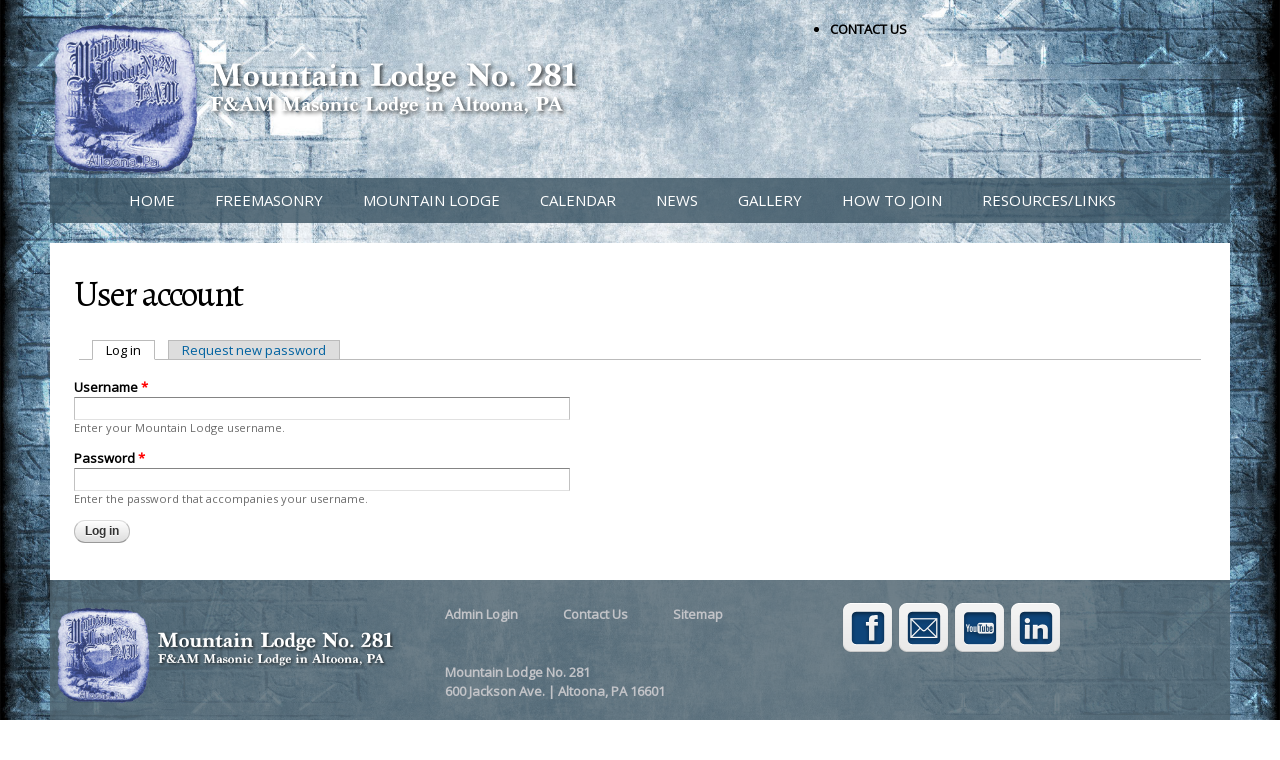

--- FILE ---
content_type: text/html; charset=utf-8
request_url: https://mountainlodge281.org/user/login?destination=node/156%23comment-form
body_size: 4421
content:
<!DOCTYPE html PUBLIC "-//W3C//DTD HTML+RDFa 1.1//EN">
<html lang="en" dir="ltr" version="HTML+RDFa 1.1"
  xmlns:content="http://purl.org/rss/1.0/modules/content/"
  xmlns:dc="http://purl.org/dc/terms/"
  xmlns:foaf="http://xmlns.com/foaf/0.1/"
  xmlns:og="http://ogp.me/ns#"
  xmlns:rdfs="http://www.w3.org/2000/01/rdf-schema#"
  xmlns:sioc="http://rdfs.org/sioc/ns#"
  xmlns:sioct="http://rdfs.org/sioc/types#"
  xmlns:skos="http://www.w3.org/2004/02/skos/core#"
  xmlns:xsd="http://www.w3.org/2001/XMLSchema#">
<head profile="http://www.w3.org/1999/xhtml/vocab">
  <meta http-equiv="Content-Type" content="text/html; charset=utf-8" />
<meta name="Generator" content="Drupal 7 (http://drupal.org)" />
<link rel="shortcut icon" href="https://mountainlodge281.org/sites/default/files/Masonic_Square_and_Compass__02357_thumb_2.png" type="image/png" />
<meta name="viewport" content="width=device-width, initial-scale=1, maximum-scale=1, minimum-scale=1, user-scalable=no" />
  <title>User account | Mountain Lodge</title>  
  <style type="text/css" media="all">
@import url("https://mountainlodge281.org/modules/system/system.base.css?p955dm");
@import url("https://mountainlodge281.org/modules/system/system.menus.css?p955dm");
@import url("https://mountainlodge281.org/modules/system/system.messages.css?p955dm");
@import url("https://mountainlodge281.org/modules/system/system.theme.css?p955dm");
</style>
<style type="text/css" media="screen">
@import url("https://mountainlodge281.org/sites/all/libraries/shadowbox/shadowbox.css?p955dm");
</style>
<style type="text/css" media="print">
<!--/*--><![CDATA[/*><!--*/
#sb-container{position:relative;}#sb-overlay{display:none;}#sb-wrapper{position:relative;top:0;left:0;}#sb-loading{display:none;}

/*]]>*/-->
</style>
<style type="text/css" media="all">
@import url("https://mountainlodge281.org/modules/comment/comment.css?p955dm");
@import url("https://mountainlodge281.org/sites/all/modules/date/date_api/date.css?p955dm");
@import url("https://mountainlodge281.org/sites/all/modules/date/date_popup/themes/datepicker.1.7.css?p955dm");
@import url("https://mountainlodge281.org/sites/all/modules/date/date_repeat_field/date_repeat_field.css?p955dm");
@import url("https://mountainlodge281.org/modules/field/theme/field.css?p955dm");
@import url("https://mountainlodge281.org/modules/node/node.css?p955dm");
@import url("https://mountainlodge281.org/modules/search/search.css?p955dm");
@import url("https://mountainlodge281.org/modules/user/user.css?p955dm");
@import url("https://mountainlodge281.org/sites/all/modules/views/css/views.css?p955dm");
@import url("https://mountainlodge281.org/sites/all/modules/ckeditor/css/ckeditor.css?p955dm");
</style>
<style type="text/css" media="all">
@import url("https://mountainlodge281.org/sites/all/modules/ctools/css/ctools.css?p955dm");
@import url("https://mountainlodge281.org/sites/all/libraries/superfish/css/superfish.css?p955dm");
</style>
<style type="text/css" media="all">
@import url("https://mountainlodge281.org/sites/all/themes/omega/alpha/css/alpha-reset.css?p955dm");
@import url("https://mountainlodge281.org/sites/all/themes/omega/alpha/css/alpha-mobile.css?p955dm");
@import url("https://mountainlodge281.org/sites/all/themes/omega/alpha/css/alpha-alpha.css?p955dm");
@import url("https://mountainlodge281.org/sites/all/themes/omega/omega/css/formalize.css?p955dm");
@import url("https://mountainlodge281.org/sites/all/themes/omega/omega/css/omega-text.css?p955dm");
@import url("https://mountainlodge281.org/sites/all/themes/omega/omega/css/omega-branding.css?p955dm");
@import url("https://mountainlodge281.org/sites/all/themes/omega/omega/css/omega-menu.css?p955dm");
@import url("https://mountainlodge281.org/sites/all/themes/omega/omega/css/omega-forms.css?p955dm");
@import url("https://mountainlodge281.org/sites/all/themes/omega/omega/css/omega-visuals.css?p955dm");
@import url("https://mountainlodge281.org/sites/default/files/fontyourface/font.css?p955dm");
</style>
<link type="text/css" rel="stylesheet" href="https://fonts.googleapis.com/css?family=Alegreya:regular|Open+Sans:regular&amp;subset=latin" media="all" />
<style type="text/css" media="all">
@import url("https://mountainlodge281.org/sites/all/themes/main/css/global.css?p955dm");
</style>

<!--[if (lt IE 9)&(!IEMobile)]>
<style type="text/css" media="all">
@import url("https://mountainlodge281.org/sites/all/themes/main/css/main-alpha-default.css?p955dm");
@import url("https://mountainlodge281.org/sites/all/themes/main/css/main-alpha-default-normal.css?p955dm");
@import url("https://mountainlodge281.org/sites/all/themes/omega/alpha/css/grid/alpha_default/normal/alpha-default-normal-12.css?p955dm");
</style>
<![endif]-->

<!--[if gte IE 9]><!-->
<style type="text/css" media="all and (min-width: 740px) and (min-device-width: 740px), (max-device-width: 800px) and (min-width: 740px) and (orientation:landscape)">
@import url("https://mountainlodge281.org/sites/all/themes/main/css/main-alpha-default.css?p955dm");
@import url("https://mountainlodge281.org/sites/all/themes/main/css/main-alpha-default-narrow.css?p955dm");
@import url("https://mountainlodge281.org/sites/all/themes/omega/alpha/css/grid/alpha_default/narrow/alpha-default-narrow-12.css?p955dm");
</style>
<!--<![endif]-->

<!--[if gte IE 9]><!-->
<style type="text/css" media="all and (min-width: 980px) and (min-device-width: 980px), all and (max-device-width: 1024px) and (min-width: 1024px) and (orientation:landscape)">
@import url("https://mountainlodge281.org/sites/all/themes/main/css/main-alpha-default.css?p955dm");
@import url("https://mountainlodge281.org/sites/all/themes/main/css/main-alpha-default-normal.css?p955dm");
@import url("https://mountainlodge281.org/sites/all/themes/omega/alpha/css/grid/alpha_default/normal/alpha-default-normal-12.css?p955dm");
</style>
<!--<![endif]-->

<!--[if gte IE 9]><!-->
<style type="text/css" media="all and (min-width: 1220px)">
@import url("https://mountainlodge281.org/sites/all/themes/main/css/main-alpha-default.css?p955dm");
@import url("https://mountainlodge281.org/sites/all/themes/main/css/main-alpha-default-wide.css?p955dm");
@import url("https://mountainlodge281.org/sites/all/themes/omega/alpha/css/grid/alpha_default/wide/alpha-default-wide-12.css?p955dm");
</style>
<!--<![endif]-->
  <script type="text/javascript" src="https://mountainlodge281.org/misc/jquery.js?v=1.4.4"></script>
<script type="text/javascript" src="https://mountainlodge281.org/misc/jquery.once.js?v=1.2"></script>
<script type="text/javascript" src="https://mountainlodge281.org/misc/drupal.js?p955dm"></script>
<script type="text/javascript" src="https://mountainlodge281.org/sites/all/libraries/shadowbox/shadowbox.js?v=3.0.3"></script>
<script type="text/javascript" src="https://mountainlodge281.org/sites/all/modules/shadowbox/shadowbox_auto.js?v=3.0.3"></script>
<script type="text/javascript" src="https://mountainlodge281.org/sites/all/modules/admin_menu/admin_devel/admin_devel.js?p955dm"></script>
<script type="text/javascript" src="https://mountainlodge281.org/sites/all/libraries/superfish/jquery.hoverIntent.minified.js?p955dm"></script>
<script type="text/javascript" src="https://mountainlodge281.org/sites/all/libraries/superfish/sfsmallscreen.js?p955dm"></script>
<script type="text/javascript" src="https://mountainlodge281.org/sites/all/libraries/superfish/supposition.js?p955dm"></script>
<script type="text/javascript" src="https://mountainlodge281.org/sites/all/libraries/superfish/superfish.js?p955dm"></script>
<script type="text/javascript" src="https://mountainlodge281.org/sites/all/libraries/superfish/supersubs.js?p955dm"></script>
<script type="text/javascript" src="https://mountainlodge281.org/sites/all/modules/superfish/superfish.js?p955dm"></script>
<script type="text/javascript" src="https://mountainlodge281.org/sites/all/themes/omega/omega/js/jquery.formalize.js?p955dm"></script>
<script type="text/javascript" src="https://mountainlodge281.org/sites/all/themes/omega/omega/js/omega-mediaqueries.js?p955dm"></script>
<script type="text/javascript">
<!--//--><![CDATA[//><!--

          Shadowbox.path = "/sites/all/libraries/shadowbox/";
        
//--><!]]>
</script>
<script type="text/javascript">
<!--//--><![CDATA[//><!--
jQuery.extend(Drupal.settings, {"basePath":"\/","pathPrefix":"","ajaxPageState":{"theme":"main","theme_token":"8XeDScwXO0XHDDm7P5mHVG8jKkcvsOnV4CVGDIYZtLE","js":{"misc\/jquery.js":1,"misc\/jquery.once.js":1,"misc\/drupal.js":1,"sites\/all\/libraries\/shadowbox\/shadowbox.js":1,"sites\/all\/modules\/shadowbox\/shadowbox_auto.js":1,"sites\/all\/modules\/admin_menu\/admin_devel\/admin_devel.js":1,"sites\/all\/libraries\/superfish\/jquery.hoverIntent.minified.js":1,"sites\/all\/libraries\/superfish\/sfsmallscreen.js":1,"sites\/all\/libraries\/superfish\/supposition.js":1,"sites\/all\/libraries\/superfish\/superfish.js":1,"sites\/all\/libraries\/superfish\/supersubs.js":1,"sites\/all\/modules\/superfish\/superfish.js":1,"sites\/all\/themes\/omega\/omega\/js\/jquery.formalize.js":1,"sites\/all\/themes\/omega\/omega\/js\/omega-mediaqueries.js":1,"0":1},"css":{"modules\/system\/system.base.css":1,"modules\/system\/system.menus.css":1,"modules\/system\/system.messages.css":1,"modules\/system\/system.theme.css":1,"sites\/all\/libraries\/shadowbox\/shadowbox.css":1,"0":1,"modules\/comment\/comment.css":1,"sites\/all\/modules\/date\/date_api\/date.css":1,"sites\/all\/modules\/date\/date_popup\/themes\/datepicker.1.7.css":1,"sites\/all\/modules\/date\/date_repeat_field\/date_repeat_field.css":1,"modules\/field\/theme\/field.css":1,"modules\/node\/node.css":1,"modules\/search\/search.css":1,"modules\/user\/user.css":1,"sites\/all\/modules\/views\/css\/views.css":1,"sites\/all\/modules\/ckeditor\/css\/ckeditor.css":1,"sites\/all\/modules\/ctools\/css\/ctools.css":1,"sites\/all\/libraries\/superfish\/css\/superfish.css":1,"sites\/all\/themes\/omega\/alpha\/css\/alpha-reset.css":1,"sites\/all\/themes\/omega\/alpha\/css\/alpha-mobile.css":1,"sites\/all\/themes\/omega\/alpha\/css\/alpha-alpha.css":1,"sites\/all\/themes\/omega\/omega\/css\/formalize.css":1,"sites\/all\/themes\/omega\/omega\/css\/omega-text.css":1,"sites\/all\/themes\/omega\/omega\/css\/omega-branding.css":1,"sites\/all\/themes\/omega\/omega\/css\/omega-menu.css":1,"sites\/all\/themes\/omega\/omega\/css\/omega-forms.css":1,"sites\/all\/themes\/omega\/omega\/css\/omega-visuals.css":1,"sites\/default\/files\/fontyourface\/font.css":1,"https:\/\/fonts.googleapis.com\/css?family=Alegreya:regular|Open+Sans:regular\u0026subset=latin":1,"sites\/all\/themes\/main\/css\/global.css":1,"ie::normal::sites\/all\/themes\/main\/css\/main-alpha-default.css":1,"ie::normal::sites\/all\/themes\/main\/css\/main-alpha-default-normal.css":1,"ie::normal::sites\/all\/themes\/omega\/alpha\/css\/grid\/alpha_default\/normal\/alpha-default-normal-12.css":1,"narrow::sites\/all\/themes\/main\/css\/main-alpha-default.css":1,"narrow::sites\/all\/themes\/main\/css\/main-alpha-default-narrow.css":1,"sites\/all\/themes\/omega\/alpha\/css\/grid\/alpha_default\/narrow\/alpha-default-narrow-12.css":1,"normal::sites\/all\/themes\/main\/css\/main-alpha-default.css":1,"normal::sites\/all\/themes\/main\/css\/main-alpha-default-normal.css":1,"sites\/all\/themes\/omega\/alpha\/css\/grid\/alpha_default\/normal\/alpha-default-normal-12.css":1,"wide::sites\/all\/themes\/main\/css\/main-alpha-default.css":1,"wide::sites\/all\/themes\/main\/css\/main-alpha-default-wide.css":1,"sites\/all\/themes\/omega\/alpha\/css\/grid\/alpha_default\/wide\/alpha-default-wide-12.css":1}},"shadowbox":{"animate":1,"animateFade":1,"animSequence":"wh","auto_enable_all_images":1,"auto_gallery":1,"autoplayMovies":true,"continuous":0,"counterLimit":"10","counterType":"default","displayCounter":1,"displayNav":1,"enableKeys":1,"fadeDuration":"0.35","handleOversize":"resize","handleUnsupported":"link","initialHeight":160,"initialWidth":320,"language":"en","modal":false,"overlayColor":"#000","overlayOpacity":"0.85","resizeDuration":"0.35","showMovieControls":1,"slideshowDelay":"0","viewportPadding":20,"useSizzle":1},"superfish":{"1":{"id":"1","sf":{"animation":{"opacity":"show","height":"show"},"speed":"\u0027fast\u0027","autoArrows":false,"dropShadows":false,"disableHI":false},"plugins":{"smallscreen":{"mode":"window_width","addSelected":false,"menuClasses":false,"hyperlinkClasses":false,"title":"Main menu"},"supposition":true,"bgiframe":false,"supersubs":{"minWidth":"12","maxWidth":"27","extraWidth":1}}}},"urlIsAjaxTrusted":{"\/user\/login?destination=node\/156%23comment-form":true},"omega":{"layouts":{"primary":"normal","order":["narrow","normal","wide"],"queries":{"narrow":"all and (min-width: 740px) and (min-device-width: 740px), (max-device-width: 800px) and (min-width: 740px) and (orientation:landscape)","normal":"all and (min-width: 980px) and (min-device-width: 980px), all and (max-device-width: 1024px) and (min-width: 1024px) and (orientation:landscape)","wide":"all and (min-width: 1220px)"}}}});
//--><!]]>
</script>
  <!--[if lt IE 9]><script src="https://html5shiv.googlecode.com/svn/trunk/html5.js"></script><![endif]-->
</head>
<body class="html not-front not-logged-in page-user page-user-login context-user">
  <div id="skip-link">
    <a href="#main-content" class="element-invisible element-focusable">Skip to main content</a>
  </div>
    <div class="page clearfix" id="page">
      <header id="section-header" class="section section-header">
  <div id="zone-branding-wrapper" class="zone-wrapper zone-branding-wrapper clearfix">  
  <div id="zone-branding" class="zone zone-branding clearfix container-12">
    <div class="grid-8 region region-branding" id="region-branding">
  <div class="region-inner region-branding-inner">
        <div class="branding-data clearfix">
            <div class="logo-img">
        <a href="/" rel="home" title=""><img src="https://mountainlodge281.org/sites/default/files/logo_0.png" alt="" id="logo" /></a>      </div>
                </div>
          </div>
</div><div class="grid-4 region region-branding-second" id="region-branding-second">
  <div class="region-inner region-branding-second-inner">
    <div class="block block-block block-1 block-block-1 odd block-without-title" id="block-block-1">
  <div class="block-inner clearfix">
                
    <div class="content clearfix">
      <ul><li><strong><a href="/contact-us" style="text-decoration: none;"><span style="color:#000000">CONTACT US</span></a></strong></li>
<!--<li><strong><a href="/guestbook" style="text-decoration: none;"><span style="color:#000000">GUESTBOOK</span></a></strong></li>--></ul>    </div>
  </div>
</div>  </div>
</div>  </div>
</div><div id="zone-menu-wrapper" class="zone-wrapper zone-menu-wrapper clearfix">  
  <div id="zone-menu" class="zone zone-menu clearfix container-12">
    <div class="grid-12 region region-menu" id="region-menu">
  <div class="region-inner region-menu-inner">
        <div class="block block-superfish block-1 block-superfish-1 odd block-without-title" id="block-superfish-1">
  <div class="block-inner clearfix">
                
    <div class="content clearfix">
      <ul id="superfish-1" class="menu sf-menu sf-main-menu sf-horizontal sf-style-none sf-total-items-8 sf-parent-items-3 sf-single-items-5"><li id="menu-218-1" class="first odd sf-item-1 sf-depth-1 sf-no-children"><a href="/" title="" class="sf-depth-1">HOME</a></li><li id="menu-450-1" class="middle even sf-item-2 sf-depth-1 sf-total-children-6 sf-parent-children-0 sf-single-children-6 menuparent"><a href="/" title="" class="sf-depth-1 menuparent">FREEMASONRY</a><ul><li id="menu-506-1" class="first odd sf-item-1 sf-depth-2 sf-no-children"><a href="/freemasonry/what-is-freemasonry" class="sf-depth-2">What is Freemasonry?</a></li><li id="menu-504-1" class="middle even sf-item-2 sf-depth-2 sf-no-children"><a href="/mountain-lodge/who-are-freemasons" class="sf-depth-2">Who Are Freemasons?</a></li><li id="menu-505-1" class="middle odd sf-item-3 sf-depth-2 sf-no-children"><a href="/how-to-become-a-mason" class="sf-depth-2">How to Become a Freemason</a></li><li id="menu-507-1" class="middle even sf-item-4 sf-depth-2 sf-no-children"><a href="/freemasonry/top-ten-questions" title="" class="sf-depth-2">Frequently Asked Questions</a></li><li id="menu-508-1" class="middle odd sf-item-5 sf-depth-2 sf-no-children"><a href="/freemasonry/appendant-bodies" class="sf-depth-2">Structure of Freemasonry</a></li><li id="menu-502-1" class="last even sf-item-6 sf-depth-2 sf-no-children"><a href="/freemasonry/helpful-links" class="sf-depth-2">Helpful Links</a></li></ul></li><li id="menu-451-1" class="middle odd sf-item-3 sf-depth-1 sf-total-children-6 sf-parent-children-0 sf-single-children-6 menuparent"><a href="/" title="" class="sf-depth-1 menuparent">MOUNTAIN LODGE</a><ul><li id="menu-499-1" class="first odd sf-item-1 sf-depth-2 sf-no-children"><a href="/mountain-lodge/history" class="sf-depth-2">History</a></li><li id="menu-501-1" class="middle even sf-item-2 sf-depth-2 sf-no-children"><a href="/mountain-lodge/officers" class="sf-depth-2">Mountain Lodge Officers</a></li><li id="menu-500-1" class="middle odd sf-item-3 sf-depth-2 sf-no-children"><a href="/past-masters" class="sf-depth-2">Past Masters</a></li><li id="menu-515-1" class="middle even sf-item-4 sf-depth-2 sf-no-children"><a href="/committees" title="" class="sf-depth-2">Committees</a></li><li id="menu-509-1" class="middle odd sf-item-5 sf-depth-2 sf-no-children"><a href="/mountain-lodge/mountain-lodge-artifacts" class="sf-depth-2">Mountain Lodge Artifacts</a></li><li id="menu-510-1" class="last even sf-item-6 sf-depth-2 sf-no-children"><a href="/node/12" class="sf-depth-2">Pay My Dues</a></li></ul></li><li id="menu-511-1" class="middle even sf-item-4 sf-depth-1 sf-no-children"><a href="/calendar" class="sf-depth-1">CALENDAR</a></li><li id="menu-452-1" class="middle odd sf-item-5 sf-depth-1 sf-total-children-1 sf-parent-children-0 sf-single-children-1 menuparent"><a href="/news/mountain-lodge-news" class="sf-depth-1 menuparent">NEWS</a><ul><li id="menu-512-1" class="firstandlast odd sf-item-1 sf-depth-2 sf-no-children"><a href="/news/mountain-lodge-news" title="" class="sf-depth-2">Mountain Lodge News</a></li></ul></li><li id="menu-522-1" class="middle even sf-item-6 sf-depth-1 sf-no-children"><a href="/gallery" title="" class="sf-depth-1">GALLERY</a></li><li id="menu-513-1" class="middle odd sf-item-7 sf-depth-1 sf-no-children"><a href="/how-to-join" class="sf-depth-1">HOW TO JOIN</a></li><li id="menu-454-1" class="last even sf-item-8 sf-depth-1 sf-no-children"><a href="/freemasonry/helpful-links" title="" class="sf-depth-1">RESOURCES/LINKS</a></li></ul>    </div>
  </div>
</div>  </div>
</div>
  </div>
</div></header>    
      <section id="section-content" class="section section-content">
  <div id="zone-content-wrapper" class="zone-wrapper zone-content-wrapper clearfix">  
  <div id="zone-content" class="zone zone-content clearfix container-12">    
        
        <div class="grid-12 region region-content" id="region-content">
  <div class="region-inner region-content-inner">
    <a id="main-content"></a>
                <h1 class="title" id="page-title">User account</h1>
                <div class="tabs clearfix"><h2 class="element-invisible">Primary tabs</h2><ul class="tabs primary clearfix"><li class="active"><a href="/user" class="active">Log in<span class="element-invisible">(active tab)</span></a></li><li><a href="/user/password">Request new password</a></li></ul></div>        <div class="block block-system block-main block-system-main odd block-without-title" id="block-system-main">
  <div class="block-inner clearfix">
                
    <div class="content clearfix">
      <form action="/user/login?destination=node/156%23comment-form" method="post" id="user-login" accept-charset="UTF-8"><div><div class="form-item form-type-textfield form-item-name">
  <label for="edit-name">Username <span class="form-required" title="This field is required.">*</span></label>
 <input type="text" id="edit-name" name="name" value="" size="60" maxlength="60" class="form-text required" />
<div class="description">Enter your Mountain Lodge username.</div>
</div>
<div class="form-item form-type-password form-item-pass">
  <label for="edit-pass">Password <span class="form-required" title="This field is required.">*</span></label>
 <input type="password" id="edit-pass" name="pass" size="60" maxlength="128" class="form-text required" />
<div class="description">Enter the password that accompanies your username.</div>
</div>
<input type="hidden" name="form_build_id" value="form-lG7JZ5b3g3Yy8ccnvkjLAD_BHeRV0g-xIJDCvtC2McA" />
<input type="hidden" name="form_id" value="user_login" />
<div class="form-actions form-wrapper" id="edit-actions"><input type="submit" id="edit-submit" name="op" value="Log in" class="form-submit" /></div></div></form>    </div>
  </div>
</div>      </div>
</div>  </div>
</div></section>    
  
      <footer id="section-footer" class="section section-footer">
  <div id="zone-footer-wrapper" class="zone-wrapper zone-footer-wrapper clearfix">  
  <div id="zone-footer" class="zone zone-footer clearfix container-12">
    <div class="grid-4 region region-footer-first" id="region-footer-first">
  <div class="region-inner region-footer-first-inner">
    <div class="block block-block block-10 block-block-10 odd block-without-title" id="block-block-10">
  <div class="block-inner clearfix">
                
    <div class="content clearfix">
      <p><img alt="" src="https://mountainlodge281.org/sites/all/themes/main/logo.png" style="max-width:344px; width:100%" /></p>
    </div>
  </div>
</div>  </div>
</div><div class="grid-4 region region-footer-second" id="region-footer-second">
  <div class="region-inner region-footer-second-inner">
    <div class="block block-block block-6 block-block-6 odd block-without-title" id="block-block-6">
  <div class="block-inner clearfix">
                
    <div class="content clearfix">
      <div style="float: left;"><strong><a href="user" style="text-decoration:none"><span style="color:#C3C4C8">Admin Login               </span></a><a href="contact-us" style="text-decoration:none"><span style="color:#C3C4C8">Contact Us</span></a></strong></div>
<div style="float:left;">
<div style="float: left;"><strong><a href="http://dev.fusionmarx.com/jaffa/contact-us" style="text-decoration:none"><span style="color:#C3C4C8">               </span></a><span style="color:#C3C4C8">Sitemap</span></strong></div>
<div style="float: left;"> </div>
</div>
<div style="clear: both;color:#c3c4c8;">
<p> </p>
<p><strong>Mountain Lodge No. 281<br />
600 Jackson Ave. | Altoona, PA 16601</strong></p>
<p><strong>814-942-2672</strong></p>
</div>
    </div>
  </div>
</div>  </div>
</div><div class="grid-4 region region-footer-third" id="region-footer-third">
  <div class="region-inner region-footer-third-inner">
    <div class="block block-block block-11 block-block-11 odd block-without-title" id="block-block-11">
  <div class="block-inner clearfix">
                
    <div class="content clearfix">
      <p><a href="https://www.facebook.com/Mountain-Lodge-No-281-580072398784878/" target="_blank"><img alt="" src="/sites/default/files/facebook-logo-square.png" /></a><a href="mailto:secy0281@pagrandlodge.org"><img alt="" src="/sites/default/files/mail-square.png" /></a><img alt="" src="/sites/default/files/you-tube2-s.png" /><img alt="" src="/sites/default/files/linkedin-logo-square2.png" /></p>
    </div>
  </div>
</div>  </div>
</div>  </div>
</div></footer>  </div>  <div class="region region-page-bottom" id="region-page-bottom">
  <div class="region-inner region-page-bottom-inner">
      </div>
</div></body>
</html>

--- FILE ---
content_type: text/css
request_url: https://mountainlodge281.org/sites/all/themes/main/css/global.css?p955dm
body_size: 2700
content:
/* This file will hold styles for the mobile version of your website (mobile first). */
/* This also can include ANY global CSS that applies site-wide. Unless overwritten by a more specific style rule, CSS declarations in global.css will apply site-wide. */

#page {
	background: transparent url("../image/masonbackground2.jpg") no-repeat fixed center center / cover;
	}
	/*background: url("/mountain-lodge/sites/default/files/Speece-distdepgrandmaster-elected.png") no-repeat fixed top right;
	background-size:290px;*/

	#zone-user-wrapper {

		}
			#zone-user {
				
				}

	#zone-branding-wrapper {
		padding-top: 20px;
	}
			#zone-branding {
				
				}
				#region-branding {
				margin:0px
				}

					.logo-img img {width: 100%; float:left;}

				#region-branding-second{
				margin:0px
				}
				#region-branding-third{
				margin:0px;
				}

	#zone-menu-wrapper {
		margin-bottom: 20px;
	}

			#region-menu {
				background-color: rgba(58, 83, 98, .8);
			}
				/*SUPERFISH MENU THEMEING*/
				ul.menu li {margin:0;}

				#block-superfish-1 a:hover,
				#block-superfish-1 a:visited,
				#block-superfish-1 a:link,
				#block-superfish-1 a:active{
					color:#ffffff;
					padding-bottom: 15px;
					padding-top: 15px;
					text-decoration:none;
					padding-left: 20px;
					padding-right: 20px;
					font-size: 15px;
				}
				#block-superfish-1 .content{
					width: 90%;
					margin: auto;
				}

				#superfish-1-select {
				width: 94%;
				margin: 0 2% 2% 2%;
				background-color: rgba(58, 83, 98, 1);
				color: #FFF;
				font-size: 1.5em;
				text-align: center;
				}

				.sf-depth-2 {background-color: rgba(58, 83, 98, 1);}
	
	#zone-header-wrapper {
	
	}
		#zone-header {
			
			}
			#region-header-first {

				}
				#region-header-first .block-title {display:none;}

				/*RESPONSIVE SLIDESHOW*/
				#views_slideshow_cycle_main_slideshow-block .views_slideshow_cycle_main{
					width: 100%;
					margin: 0 auto;
				}
				#views_slideshow_cycle_main_slideshow-block .views_slideshow_cycle_main .views-slideshow-cycle-main-frame{
					width: 100% !important;
					height: auto;
				}
				#views_slideshow_cycle_main_slideshow-block .views_slideshow_cycle_main .views-slideshow-cycle-main-frame-row{
					width: 100% !important;
					height: auto;
				}
				#views_slideshow_cycle_main_slideshow-block .views_slideshow_cycle_main .field-content{
					max-width: 100%;
					width: 100%;
				}
				#views_slideshow_cycle_main_slideshow-block .views_slideshow_cycle_main .field-content img{
					max-width: 100%;
					width: 100%;
					height: auto;
					margin: 0;
					padding: 0;
				}
				#views_slideshow_cycle_main_slideshow-block .views-slideshow-controls-bottom{
					float: left;
					position: absolute;
					z-index: 100;
					top: 85%;
					left: 40%;
				}
				#widget_pager_bottom_slideshow-block {position: absolute; bottom: 8%; z-index: 100; left: 48%;}
				#widget_pager_bottom_slideshow-block .views-slideshow-pager-field-item{
					float: left;
					color: transparent;
					background-image:url('../images/slide-off.png');
					background-repeat:no-repeat;
					border: none;
					border-radius:0px;
					width: 35px;
					height: 35px;
					margin-left: 15px;
				}

					.views-slideshow-pager-field-item:hover {cursor:pointer;}

				#widget_pager_bottom_slideshow-block .active {float: left; color: transparent;
				background-image:url('../images/slide-on.png'); background-repeat:no-repeat; border: none;
				border-radius:0px; width: 35px; height: 35px; margin-left: 15px;}

				/*SLIDESHOW MARGIN FIX*/
				/*.grid-12 {margin:0px;}*/

				#views_slideshow_cycle_main_slideshow-block .field-content img {
					width: 100% !important;
					height: auto !important;
					margin: 0 auto;
					display: block;
				}

			#region-header-second {
				
				}
	

	#zone-preface-wrapper {}

	.front #zone-preface-wrapper {background-color:rgba(0, 0, 0, .5); padding:0 2% 2% 2%;}

		#zone-preface {/*width:84%;*/ padding:0;}

			#region-preface-first {
				width:100%;
				margin:0;
				padding:0;
				margin-top:5px;
			}
				
			#region-preface-second {
				width:100%;
				margin:0;
				padding:0;
				margin-top:5px;
			}
			#region-preface-third {
				width:100%;
				margin:0;
				padding:0;	
				margin-top:5px;			
			}

		.preface_div {
			background-color:#B1937B; border-top:solid 10px #644832; padding:0% 3%; float:left; width: 76%;
			margin: 0 10%; max-width: 290px;}
			.preface_image {display:block; margin:0 auto; width:100%;}
			.preface_div h1:nth-child(1) {color:#FFFFFF; margin-top:10px; margin-bottom:0px !important; line-height:.9em;}
			.preface_div h1:nth-child(2) {color:#293F4D; margin-bottom:10px !important; line-height:.9em;}
			
	#zone-content-wrapper{
	
		}			
		#zone-content {
		
		}
		
			#breadcrumb {
				
				}
			#messages {
				
				}
			.front #region-content {
				display:none;
			}
			#region-content {
				background-color: #FFFFFF;
				width:96%;
				margin:0;
				padding:2%;
			}
				/*COMMITTEE START*/
					.page-committees #page-title,
					#block-views-committee-block-1 .block-title,
					#block-views-committee-block-2 .block-title,
					#block-views-committee-block-3 .block-title,
					#block-views-committee-block-4 .block-title,
					#block-views-committee-block-5 .block-title,
					#block-views-committee-block-6 .block-title,
					#block-views-committee-block-7 .block-title,
					#block-views-committee-block-8 .block-title,
					#block-views-committee-block-9 .block-title,
					#block-views-committee-block-10 .block-title,
					#block-views-committee-block-11 .block-title,
					#block-views-committee-block-12 .block-title{
						font-size: 36px;
						text-align: center;
						font-weight: bold;
						display: block;
						margin-bottom: 0px;
						margin-top: 20px;
					}
					.page-committees .view-content,
					#block-views-committee-block-1 .view-content,
					#block-views-committee-block-2 .view-content,
					#block-views-committee-block-3 .view-content,
					#block-views-committee-block-4 .view-content,
					#block-views-committee-block-5 .view-content,
					#block-views-committee-block-6 .view-content,
					#block-views-committee-block-7 .view-content,
					#block-views-committee-block-8 .view-content,
					#block-views-committee-block-9 .view-content,
					#block-views-committee-block-10 .view-content,
					#block-views-committee-block-11 .view-content,
					#block-views-committee-block-12 .view-content{
						text-align:center; font-size:16px;
					}
				/*END COMMITTEE*/
				/*HELPFUL LINKS*/
					/*HELPFUL LINKS DIV CONTAINER*/
						#node-page-16 .helpfullinks_div {
						width:100%;
						border-bottom:solid 1px #ccc;
						padding-bottom:2%;
						margin-bottom:1%;
						float:left;
						}
						#node-page-16 .helpfullinks_div:nth-last-child(1) {
						border-bottom:none;
						}
					/*HELPFUL LINKS INNER*/
						#node-page-16 .inner_wrapper_div {
						float:left;
						width:200px;
						min-height: 150px;
						}
						#node-page-16 .helpfullinks_div div img {
						display:block;
						max-width:170px;
						width:100%;
						max-height:180px;
						margin: 0 auto;
						}
						#node-page-16 .helpfullinks_div div a, 
						#node-page-16 .helpfullinks_div div a:hover, 
						#node-page-16 .helpfullinks_div div a:active, 
						#node-page-16 .helpfullinks_div div a:link {
						width: 100%;
						font-size:1em;
						font-weight:bold; 
						color:#000;
						text-decoration:none;
						text-align:center;
						}
						#node-page-16 .inner_a_right,
						#node-page-16 .inner_a_middle,
						#node-page-16 .inner_a_left {
						float:left;
						text-align:center;
						}
				/*END HELPFUL LINKS*/
				/*LEADERSHIP INNER*/
				.leadership_div div img {display:block; max-width:290px; width:100%}
				.inner_div1 {width:100%; float:left; margin-bottom:1%;}
					.inner_div1 a {width: 275px; display: block; margin: 0 auto;}
				.inner_div2 {width:100%; float:left; margin-bottom:1%;}
				.inner_div3 {width:100%; float:left; margin-bottom:1%;}
				.inner_div4 {width:100%; float:left; margin-bottom:1%;}
				.inner_div5 {width:100%; float:left; margin-bottom:1%;}
					.inner_image_right {margin:0 auto;}
					.inner_image_middle {margin:0 auto;}
					.inner_image_left {margin:0 auto;}

				/*PAST MASTERS*/
				.block-past-masters-block .block-title {display:none;}
				.past_masters_wrapper {}
					.past_masters_wrapper div {width:20%; float:left;}
						.past_masters_wrapper div img {width:96%; margin:2%; display:block;}
						.past_masters_wrapper div p {
							font-size:1.25em; font-weight:bold; color:#000; text-decoration:none; 
							text-align:center; margin-bottom:0;
						}
				.view-id-past_masters {}
.view-id-past_masters .views-row{width:100%; float:left;}
.view-id-past_masters .views-row .views-field-past-master-title {display:none;}
.view-id-past_masters .views-row .views-field-field-past-master-image img{
width:96%;
height:auto;
margin:2%;
display:block;
max-height:270px;
object-fit:cover;
}
@media (max-width: 740px){
.view-id-past_masters .views-row .views-field-field-past-master-image img{
max-height: 500px;
width: 55%;
margin: auto;
}
}
.view-id-past_masters .views-row-6,
.view-id-past_masters .views-row-11,
.view-id-past_masters .views-row-16,
.view-id-past_masters .views-row-21,
.view-id-past_masters .views-row-26,
.view-id-past_masters .views-row-31,
.view-id-past_masters .views-row-36,
.view-id-past_masters .views-row-41,
.view-id-past_masters .views-row-46,
.view-id-past_masters .views-row-51,
.view-id-past_masters .views-row-56,
.view-id-past_masters .views-row-61,
.view-id-past_masters .views-row-66,
.view-id-past_masters .views-row-71,
.view-id-past_masters .views-row-76,
.view-id-past_masters .views-row-81,
.view-id-past_masters .views-row-86{
clear:left;
}
.view-id-past_masters .views-row .views-field-field-past-master-name,
.view-id-past_masters .views-row .views-field-field-past-master-year {
font-size:1.25em;
font-weight:bold;
color:#000;
text-decoration:none;
text-align:center;
margin-bottom:0;
}
						/*HOVER TURNED OFF BY STYLING IT THE SAME WAY*/
						.view-id-past_masters .views-row .views-field-field-past-master-name a:hover,
						.view-id-past_masters .views-row .views-field-field-past-master-year a:hover {
							color: #0062A0; text-decoration: underline;						
						}
				
				/*GALLERY*/
				.page-node-99 table {border:none;}
				.field-name-field-gallery-image {width:100%; float:left;}
					.field-name-field-gallery-image .field-label {display:none;}.
					.views-field-field-gallery-image .field-content a {margin:0 auto; display:block;}
						.views-field-field-gallery-image .field-content a img {margin:0 auto; display:block;}
					.field-name-field-gallery-image .field-items {width:100%; float:left;}
						.field-name-field-gallery-image .field-items .field-item {width:49%; float:left; margin:.5%;}
						.field-name-field-gallery-image .field-items .field-item img {width: 100%; height:auto; float: left;}
					.views-field-title {text-align: center;}
				.field-name-field-gallery-date .field-label {display:none;}

				/*CONTACT US*/
				#node-webform-95 .form-textarea-wrapper, #node-webform-95 input {max-width:456px; width:100%;}

			#region-sidebar-first {
			margin:0px;
			}
			#region-sidebar-second {
			margin:0px;
			}
		
		#zone-postscript-wrapper {
			
			}
				#zone-postscript {
					
					}
						#region-postscript-first {
							background-color:rgba(58, 83, 98, .8);
						}
							#block-block-2 {
								padding: 25px;
							}
							#block-block-2 .block-title {
								color:#FFFFFF;
								margin-bottom: 15px;
							}
							#block-block-2 p {
								color:#A7A08E;
							}

						#region-postscript-second {
						
						}
						#region-postscript-third {
						
						}
						#region-postscript-fourth {
						
						}
						
		#zone-footer-wrapper {
		
		}
				#zone-footer {
					background-color:rgba(79, 99, 111, .8);
					padding-top:20px;
				}
					#region-footer-first {
						margin:5px;
					}
						#block-block-6 h6 {
							color:#A7A08E;
							margin-bottom:0
						}
					#region-footer-second {
						margin:5px;
					}

					
.front #page-title,
.page-node-3 #page-title
{display:none;}
#first-time {display: none;}
#block-views-elected-officers-block .block-title,
#block-views-appointed-officers-block .block-title{
font-size:36px;
}
#block-views-appointed-officers-block .block-title{
border-top:3px solid #000000;
}

.view-appointed-officers .view-content .views-row a,
.view-appointed-officers .view-display-id-attachment_2 .views-row a,
.view-appointed-officers .view-display-id-attachment_1 .views-row a,
.view-elected-officers .view-content .views-row a,
.view-elected-officers .view-display-id-attachment_1 .views-row a,
.view-elected-officers .view-display-id-attachment_2 .views-row a,
.view-elected-officers .view-display-id-attachment_4 .views-row a,
.view-elected-officers .view-display-id-attachment_3 .views-row a,
.view-appointed-officers .view-content .views-row .field-content,
.view-appointed-officers .view-display-id-attachment_2 .views-row .field-content,
.view-appointed-officers .view-display-id-attachment_1 .views-row .field-content,
.view-elected-officers .view-content .views-row .field-content,
.view-elected-officers .view-display-id-attachment_1 .views-row .field-content,
.view-elected-officers .view-display-id-attachment_2 .views-row .field-content,
.view-elected-officers .view-display-id-attachment_4 .views-row .field-content,
.view-elected-officers .view-display-id-attachment_3 .views-row .field-content{
color:#283891;
font-family: Cambria, Georgia, serif;
text-decoration:none;
font-size: 20px;
}

.view-appointed-officers .view-content .views-row .views-field-title,
.view-appointed-officers .attachment .view-display-id-attachment_2 .views-row .views-field-title,
.view-appointed-officers .attachment .view-display-id-attachment_1 .views-row .views-field-title,
.view-elected-officers .view-content .views-row .views-field-title,
.view-elected-officers .view-display-id-attachment_1 .views-row .views-field-title,
.view-elected-officers .view-display-id-attachment_2 .views-row .views-field-title,
.view-elected-officers .view-display-id-attachment_4 .views-row .views-field-title,
.view-elected-officers .view-display-id-attachment_3 .views-row .views-field-title{
font-weight: 600;
}
.view-appointed-officers .view-content .views-row img,
.view-appointed-officers .attachment .view-display-id-attachment_2 .views-row img,
.view-appointed-officers .attachment .view-display-id-attachment_1 .views-row img,
.view-elected-officers .view-content .views-row img,
.view-elected-officers .view-display-id-attachment_1 .views-row img,
.view-elected-officers .view-display-id-attachment_2 .views-row img,
.view-elected-officers .view-display-id-attachment_4 .views-row img,
.view-elected-officers .view-display-id-attachment_3 .views-row img{
border: 5px solid #283891;
border-radius: 25px;
padding:0px;
width: 150px;
height: 200px;
object-fit: cover;
}
.view-elected-officers .view-content .views-row{
text-align: center;
}
.view-appointed-officers .view-content .views-row,
.view-appointed-officers .attachment .view-display-id-attachment_2 .views-row,
.view-appointed-officers .attachment .view-display-id-attachment_1 .views-row,
.view-elected-officers .view-display-id-attachment_1 .views-row,
.view-elected-officers .view-display-id-attachment_2 .views-row,
.view-elected-officers .view-display-id-attachment_4 .views-row,
.view-elected-officers .view-display-id-attachment_3 .views-row{
text-align: center;
padding:0 0 15px 0 !important;
}
@media (max-width: 700px) {

#past-master-two,
#past-master-one{
width:100% !important;
padding: 20px 0px 20px 0px;
}
#past-master-two a,
#past-master-one a{
margin:0px !important;
}

}





















--- FILE ---
content_type: text/css
request_url: https://mountainlodge281.org/sites/default/files/fontyourface/font.css?p955dm
body_size: -183
content:
h1, h2, h3, h4, h5, h6 { font-family: 'Alegreya'; font-style: normal; font-weight: normal; }
p, div { font-family: 'Open Sans'; font-style: normal; font-weight: normal; }


--- FILE ---
content_type: text/css
request_url: https://mountainlodge281.org/sites/all/themes/main/css/main-alpha-default-narrow.css?p955dm
body_size: 221
content:
/* This file will hold styles that are loaded using the same media query as the narrow grid. */
/* If you are using the default media queries provided by Omega, these styles will also
 *  apply to the normal and widescreen layouts. You may override these styles in the normal 
 *  and widescreen CSS files as appropriate. */

 /*LEADERSHIP DIV CONTAINER*/
.leadership_div {width:100%; padding-top:3%; float:right;}
.leadership_div:nth-child(1) {border-bottom:solid 5px #000000;}}

/*LEADERSHIP INNER*/
.inner_div1 {width:100%; float:left;}
.inner_div2 {width:50%; float:left;}
	.inner_div2 .inner_image_right {margin-right:5%;}
	.inner_div2 .inner_image_left {margin-left:5%;}
.inner_div3 {width:33.333%; float:left;}
.inner_div4 {width:25%; float:left;}
.inner_div5 {width:20%; float:left;}
	.inner_image_right {float:right;}
	.inner_image_middle {margin:0 auto;}
	.inner_image_left {float:left;}	

/*Front Preface Blocks*/
#region-preface-first {
	width:33.333%;
	margin:0;
	padding:0;
	margin-top:-25px;
}		
#region-preface-second {
	width:33.333%;
	margin:0;
	padding:0;
	margin-top:-25px;
}
#region-preface-third {
	width:33.333%;
	margin:0;
	padding:0;	
	margin-top:-25px;			
}

/*PAST MASTERS*/
.view-id-past_masters .views-row {width:20%;}

--- FILE ---
content_type: text/css
request_url: https://mountainlodge281.org/sites/all/themes/main/css/main-alpha-default-normal.css?p955dm
body_size: 583
content:
/* This file will hold styles that are loaded using the same media query as the normal grid. */
/* If you are using the default media queries provided by Omega, these styles will also
 *  apply to the widescreen layout unless they are overridden by the widescreen styles. */
#zone-branding{width: 940px;}
#zone-content{width: 940px;}

/*GALLERY*/
.field-name-field-gallery-image .field-items .field-item {width:19%; float:left; margin:.5%;}

#zone-footer{width: 940px;}

/*************************MAIN LEADERSHIP PAGE*******************************/

.view-appointed-officers .attachment .view-display-id-attachment_2 .views-row-1{
clear:left;
}
.view-appointed-officers .view-content .views-row,
.view-appointed-officers .attachment .view-display-id-attachment_2 .views-row,
.view-elected-officers .attachment .view-display-id-attachment_3 .views-row{
width: 33%;
}
.view-appointed-officers .attachment .view-display-id-attachment_1 .views-row{
width:25%;
}
.view-elected-officers .view-content:nth-child(1) .views-row{
float: left;
text-align: center;
padding:0px 0px 15px 10%;
}
.view-elected-officers .view-content:nth-child(1) .views-row-1{
width: 31%;
padding:0px 0px 15px 31%;
}
.view-elected-officers .attachment .view-display-id-attachment_1 .views-row-last,
.view-elected-officers .attachment .view-display-id-attachment_2 .views-row-last,
.view-elected-officers .attachment .view-display-id-attachment_4 .views-row-last{
padding:0px 24% 15px 0px !important;
width:26%
}
.view-elected-officers .attachment .view-display-id-attachment_1 .views-row-first,
.view-elected-officers .attachment .view-display-id-attachment_2 .views-row-first,
.view-elected-officers .attachment .view-display-id-attachment_4 .views-row-first{
padding:0px 0px 15px 10% !important;
width:40%
}
.view-appointed-officers .view-content .views-row,
.view-appointed-officers .attachment .view-display-id-attachment_2 .views-row,
.view-appointed-officers .attachment .view-display-id-attachment_1 .views-row,
.view-elected-officers .view-display-id-attachment_1 .views-row,
.view-elected-officers .view-display-id-attachment_2 .views-row,
.view-elected-officers .view-display-id-attachment_4 .views-row,
.view-elected-officers .view-display-id-attachment_3 .views-row{
float: left;
text-align: center;
padding:0 0 15px 0 !important;
}
.view-appointed-officers .view-content .views-row a,
.view-appointed-officers .view-display-id-attachment_2 .views-row a,
.view-appointed-officers .view-display-id-attachment_1 .views-row a,
.view-elected-officers .view-content .views-row a,
.view-elected-officers .view-display-id-attachment_1 .views-row a,
.view-elected-officers .view-display-id-attachment_2 .views-row a,
.view-elected-officers .view-display-id-attachment_4 .views-row a,
.view-elected-officers .view-display-id-attachment_3 .views-row a,
.view-appointed-officers .view-content .views-row .field-content,
.view-appointed-officers .view-display-id-attachment_2 .views-row .field-content,
.view-appointed-officers .view-display-id-attachment_1 .views-row .field-content,
.view-elected-officers .view-content .views-row .field-content,
.view-elected-officers .view-display-id-attachment_1 .views-row .field-content,
.view-elected-officers .view-display-id-attachment_2 .views-row .field-content,
.view-elected-officers .view-display-id-attachment_4 .views-row .field-content,
.view-elected-officers .view-display-id-attachment_3 .views-row .field-content{
color:#283891;
font-family: Cambria, Georgia, serif;
text-decoration:none;
font-size: 18px;
}

.view-appointed-officers .view-content .views-row .views-field-title,
.view-appointed-officers .attachment .view-display-id-attachment_2 .views-row .views-field-title,
.view-appointed-officers .attachment .view-display-id-attachment_1 .views-row .views-field-title,
.view-elected-officers .view-content .views-row .views-field-title,
.view-elected-officers .view-display-id-attachment_1 .views-row .views-field-title,
.view-elected-officers .view-display-id-attachment_2 .views-row .views-field-title,
.view-elected-officers .view-display-id-attachment_4 .views-row .views-field-title,
.view-elected-officers .view-display-id-attachment_3 .views-row .views-field-title{
font-weight: 600;
}
.view-appointed-officers .view-content .views-row img,
.view-appointed-officers .attachment .view-display-id-attachment_2 .views-row img,
.view-appointed-officers .attachment .view-display-id-attachment_1 .views-row img,
.view-elected-officers .view-content .views-row img,
.view-elected-officers .view-display-id-attachment_1 .views-row img,
.view-elected-officers .view-display-id-attachment_2 .views-row img,
.view-elected-officers .view-display-id-attachment_4 .views-row img,
.view-elected-officers .view-display-id-attachment_3 .views-row img{
border: 5px solid #283891;
border-radius: 25px;
padding:0px;
width: 150px;
height: 200px;
object-fit: cover;
}
/*#t-l-header,
.page-templeleadership #page-title{
border-top: solid 1px #ccc;
clear: both;
color:#800000;
text-align: center;
font-size: 36px;
padding: 15px 0 5px 0;
font-weight: 600;
margin: 0px 0px 25px 0px;
font-family: 'PT Sans';
letter-spacing: -0.05em;
}*/

--- FILE ---
content_type: text/css
request_url: https://mountainlodge281.org/sites/all/themes/main/css/main-alpha-default-wide.css?p955dm
body_size: -152
content:
/* This file will hold styles that are loaded using the same media query as the wide grid. */
#zone-branding{width: 1180px;}
#zone-preface-wrapper {}
#zone-content{width: 1180px;}
#zone-footer{width: 1180px;}
#zone-header-wrapper {display:block;/*unhiding*/}